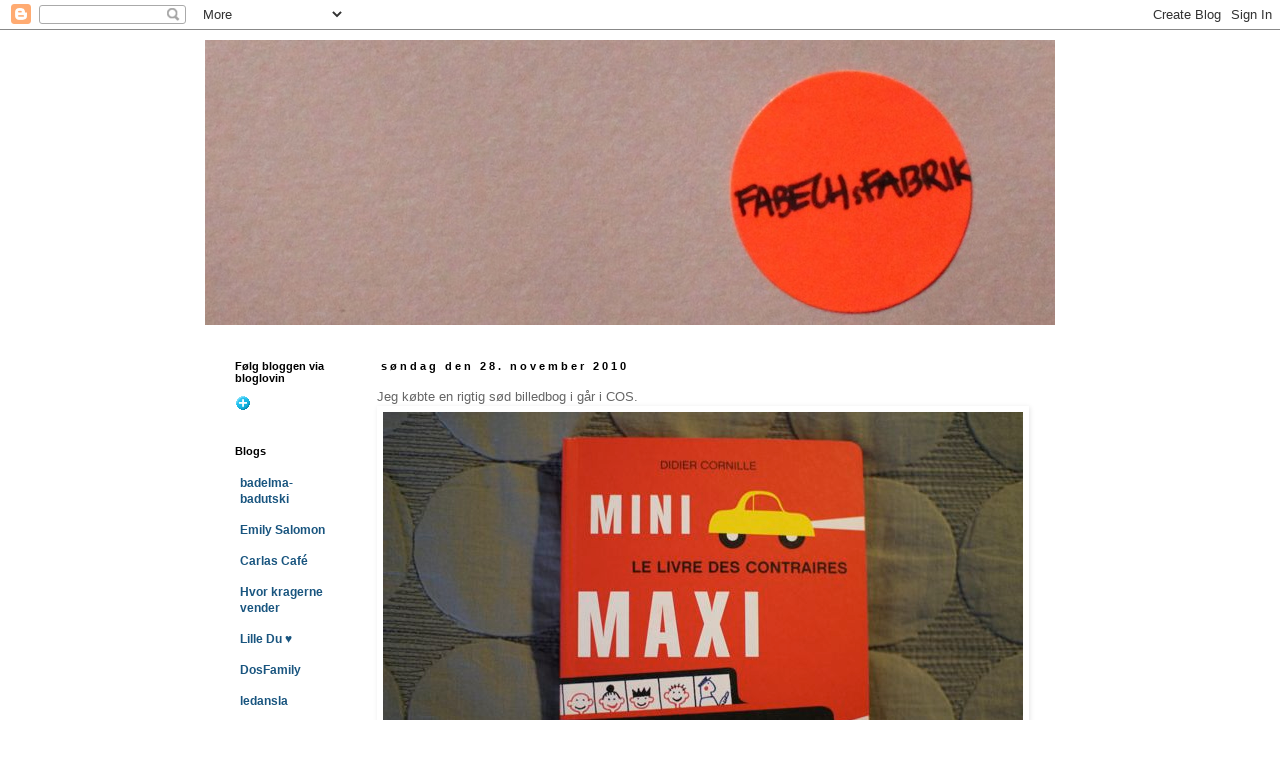

--- FILE ---
content_type: text/html; charset=UTF-8
request_url: https://fabechsfabrik.blogspot.com/2010/11/jeg-kbte-en-rigtig-sd-billedbog-i-gar-i.html?showComment=1444782102653
body_size: 13086
content:
<!DOCTYPE html>
<html class='v2' dir='ltr' lang='da'>
<head>
<link href='https://www.blogger.com/static/v1/widgets/335934321-css_bundle_v2.css' rel='stylesheet' type='text/css'/>
<meta content='width=1100' name='viewport'/>
<meta content='text/html; charset=UTF-8' http-equiv='Content-Type'/>
<meta content='blogger' name='generator'/>
<link href='https://fabechsfabrik.blogspot.com/favicon.ico' rel='icon' type='image/x-icon'/>
<link href='http://fabechsfabrik.blogspot.com/2010/11/jeg-kbte-en-rigtig-sd-billedbog-i-gar-i.html' rel='canonical'/>
<link rel="alternate" type="application/atom+xml" title="FabechsFabrik - Atom" href="https://fabechsfabrik.blogspot.com/feeds/posts/default" />
<link rel="alternate" type="application/rss+xml" title="FabechsFabrik - RSS" href="https://fabechsfabrik.blogspot.com/feeds/posts/default?alt=rss" />
<link rel="service.post" type="application/atom+xml" title="FabechsFabrik - Atom" href="https://www.blogger.com/feeds/5784868632665724638/posts/default" />

<link rel="alternate" type="application/atom+xml" title="FabechsFabrik - Atom" href="https://fabechsfabrik.blogspot.com/feeds/7078132690380496307/comments/default" />
<!--Can't find substitution for tag [blog.ieCssRetrofitLinks]-->
<link href='https://blogger.googleusercontent.com/img/b/R29vZ2xl/AVvXsEg_yFyBnJVVpokqSrD6X6BxtE5QNJRkOy83x5snPausN1PbG_yFh9RxJO_A3CUPUT69-sg-3jk8aN_3bYsE2BN5iQevwDzpwd250M1fb0-FqcOJbRGy5zFTXTBVqWkCuF4HxuvuKLqfbn5U/s800/a.jpg' rel='image_src'/>
<meta content='http://fabechsfabrik.blogspot.com/2010/11/jeg-kbte-en-rigtig-sd-billedbog-i-gar-i.html' property='og:url'/>
<meta content='FabechsFabrik' property='og:title'/>
<meta content='Jeg købte en rigtig sød billedbog i går i COS.' property='og:description'/>
<meta content='https://blogger.googleusercontent.com/img/b/R29vZ2xl/AVvXsEg_yFyBnJVVpokqSrD6X6BxtE5QNJRkOy83x5snPausN1PbG_yFh9RxJO_A3CUPUT69-sg-3jk8aN_3bYsE2BN5iQevwDzpwd250M1fb0-FqcOJbRGy5zFTXTBVqWkCuF4HxuvuKLqfbn5U/w1200-h630-p-k-no-nu/a.jpg' property='og:image'/>
<title>FabechsFabrik</title>
<style id='page-skin-1' type='text/css'><!--
/*
-----------------------------------------------
Blogger Template Style
Name:     Simple
Designer: Blogger
URL:      www.blogger.com
----------------------------------------------- */
/* Content
----------------------------------------------- */
body {
font: normal normal 12px 'Trebuchet MS', Trebuchet, Verdana, sans-serif;
color: #666666;
background: #ffffff none repeat scroll top left;
padding: 0 0 0 0;
}
html body .region-inner {
min-width: 0;
max-width: 100%;
width: auto;
}
h2 {
font-size: 22px;
}
a:link {
text-decoration:none;
color: #19557f;
}
a:visited {
text-decoration:none;
color: #19557f;
}
a:hover {
text-decoration:underline;
color: #19557f;
}
.body-fauxcolumn-outer .fauxcolumn-inner {
background: transparent none repeat scroll top left;
_background-image: none;
}
.body-fauxcolumn-outer .cap-top {
position: absolute;
z-index: 1;
height: 400px;
width: 100%;
}
.body-fauxcolumn-outer .cap-top .cap-left {
width: 100%;
background: transparent none repeat-x scroll top left;
_background-image: none;
}
.content-outer {
-moz-box-shadow: 0 0 0 rgba(0, 0, 0, .15);
-webkit-box-shadow: 0 0 0 rgba(0, 0, 0, .15);
-goog-ms-box-shadow: 0 0 0 #333333;
box-shadow: 0 0 0 rgba(0, 0, 0, .15);
margin-bottom: 1px;
}
.content-inner {
padding: 10px 40px;
}
.content-inner {
background-color: #ffffff;
}
/* Header
----------------------------------------------- */
.header-outer {
background: transparent none repeat-x scroll 0 -400px;
_background-image: none;
}
.Header h1 {
font: normal normal 40px 'Trebuchet MS',Trebuchet,Verdana,sans-serif;
color: #000000;
text-shadow: 0 0 0 rgba(0, 0, 0, .2);
}
.Header h1 a {
color: #000000;
}
.Header .description {
font-size: 18px;
color: #000000;
}
.header-inner .Header .titlewrapper {
padding: 22px 0;
}
.header-inner .Header .descriptionwrapper {
padding: 0 0;
}
/* Tabs
----------------------------------------------- */
.tabs-inner .section:first-child {
border-top: 0 solid #ffffff;
}
.tabs-inner .section:first-child ul {
margin-top: -1px;
border-top: 1px solid #ffffff;
border-left: 1px solid #ffffff;
border-right: 1px solid #ffffff;
}
.tabs-inner .widget ul {
background: transparent none repeat-x scroll 0 -800px;
_background-image: none;
border-bottom: 1px solid #ffffff;
margin-top: 0;
margin-left: -30px;
margin-right: -30px;
}
.tabs-inner .widget li a {
display: inline-block;
padding: .6em 1em;
font: normal normal 12px 'Trebuchet MS', Trebuchet, Verdana, sans-serif;
color: #000000;
border-left: 1px solid #ffffff;
border-right: 1px solid #ffffff;
}
.tabs-inner .widget li:first-child a {
border-left: none;
}
.tabs-inner .widget li.selected a, .tabs-inner .widget li a:hover {
color: #000000;
background-color: #eeeeee;
text-decoration: none;
}
/* Columns
----------------------------------------------- */
.main-outer {
border-top: 0 solid transparent;
}
.fauxcolumn-left-outer .fauxcolumn-inner {
border-right: 1px solid transparent;
}
.fauxcolumn-right-outer .fauxcolumn-inner {
border-left: 1px solid transparent;
}
/* Headings
----------------------------------------------- */
div.widget > h2,
div.widget h2.title {
margin: 0 0 1em 0;
font: normal bold 11px 'Trebuchet MS',Trebuchet,Verdana,sans-serif;
color: #000000;
}
/* Widgets
----------------------------------------------- */
.widget .zippy {
color: #999999;
text-shadow: 2px 2px 1px rgba(0, 0, 0, .1);
}
.widget .popular-posts ul {
list-style: none;
}
/* Posts
----------------------------------------------- */
h2.date-header {
font: normal bold 11px Arial, Tahoma, Helvetica, FreeSans, sans-serif;
}
.date-header span {
background-color: #ffffff;
color: #000000;
padding: 0.4em;
letter-spacing: 3px;
margin: inherit;
}
.main-inner {
padding-top: 35px;
padding-bottom: 65px;
}
.main-inner .column-center-inner {
padding: 0 0;
}
.main-inner .column-center-inner .section {
margin: 0 1em;
}
.post {
margin: 0 0 45px 0;
}
h3.post-title, .comments h4 {
font: normal normal 22px 'Trebuchet MS',Trebuchet,Verdana,sans-serif;
margin: .75em 0 0;
}
.post-body {
font-size: 110%;
line-height: 1.4;
position: relative;
}
.post-body img, .post-body .tr-caption-container, .Profile img, .Image img,
.BlogList .item-thumbnail img {
padding: 2px;
background: #ffffff;
border: 1px solid #ffffff;
-moz-box-shadow: 1px 1px 5px rgba(0, 0, 0, .1);
-webkit-box-shadow: 1px 1px 5px rgba(0, 0, 0, .1);
box-shadow: 1px 1px 5px rgba(0, 0, 0, .1);
}
.post-body img, .post-body .tr-caption-container {
padding: 5px;
}
.post-body .tr-caption-container {
color: #666666;
}
.post-body .tr-caption-container img {
padding: 0;
background: transparent;
border: none;
-moz-box-shadow: 0 0 0 rgba(0, 0, 0, .1);
-webkit-box-shadow: 0 0 0 rgba(0, 0, 0, .1);
box-shadow: 0 0 0 rgba(0, 0, 0, .1);
}
.post-header {
margin: 0 0 1.5em;
line-height: 1.6;
font-size: 90%;
}
.post-footer {
margin: 20px -2px 0;
padding: 5px 10px;
color: #666666;
background-color: #ffffff;
border-bottom: 1px solid #ffffff;
line-height: 1.6;
font-size: 90%;
}
#comments .comment-author {
padding-top: 1.5em;
border-top: 1px solid transparent;
background-position: 0 1.5em;
}
#comments .comment-author:first-child {
padding-top: 0;
border-top: none;
}
.avatar-image-container {
margin: .2em 0 0;
}
#comments .avatar-image-container img {
border: 1px solid #ffffff;
}
/* Comments
----------------------------------------------- */
.comments .comments-content .icon.blog-author {
background-repeat: no-repeat;
background-image: url([data-uri]);
}
.comments .comments-content .loadmore a {
border-top: 1px solid #999999;
border-bottom: 1px solid #999999;
}
.comments .comment-thread.inline-thread {
background-color: #ffffff;
}
.comments .continue {
border-top: 2px solid #999999;
}
/* Accents
---------------------------------------------- */
.section-columns td.columns-cell {
border-left: 1px solid transparent;
}
.blog-pager {
background: transparent url(//www.blogblog.com/1kt/simple/paging_dot.png) repeat-x scroll top center;
}
.blog-pager-older-link, .home-link,
.blog-pager-newer-link {
background-color: #ffffff;
padding: 5px;
}
.footer-outer {
border-top: 1px dashed #bbbbbb;
}
/* Mobile
----------------------------------------------- */
body.mobile  {
background-size: auto;
}
.mobile .body-fauxcolumn-outer {
background: transparent none repeat scroll top left;
}
.mobile .body-fauxcolumn-outer .cap-top {
background-size: 100% auto;
}
.mobile .content-outer {
-webkit-box-shadow: 0 0 3px rgba(0, 0, 0, .15);
box-shadow: 0 0 3px rgba(0, 0, 0, .15);
}
.mobile .tabs-inner .widget ul {
margin-left: 0;
margin-right: 0;
}
.mobile .post {
margin: 0;
}
.mobile .main-inner .column-center-inner .section {
margin: 0;
}
.mobile .date-header span {
padding: 0.1em 10px;
margin: 0 -10px;
}
.mobile h3.post-title {
margin: 0;
}
.mobile .blog-pager {
background: transparent none no-repeat scroll top center;
}
.mobile .footer-outer {
border-top: none;
}
.mobile .main-inner, .mobile .footer-inner {
background-color: #ffffff;
}
.mobile-index-contents {
color: #666666;
}
.mobile-link-button {
background-color: #19557f;
}
.mobile-link-button a:link, .mobile-link-button a:visited {
color: #ffffff;
}
.mobile .tabs-inner .section:first-child {
border-top: none;
}
.mobile .tabs-inner .PageList .widget-content {
background-color: #eeeeee;
color: #000000;
border-top: 1px solid #ffffff;
border-bottom: 1px solid #ffffff;
}
.mobile .tabs-inner .PageList .widget-content .pagelist-arrow {
border-left: 1px solid #ffffff;
}

--></style>
<style id='template-skin-1' type='text/css'><!--
body {
min-width: 950px;
}
.content-outer, .content-fauxcolumn-outer, .region-inner {
min-width: 950px;
max-width: 950px;
_width: 950px;
}
.main-inner .columns {
padding-left: 160px;
padding-right: 0px;
}
.main-inner .fauxcolumn-center-outer {
left: 160px;
right: 0px;
/* IE6 does not respect left and right together */
_width: expression(this.parentNode.offsetWidth -
parseInt("160px") -
parseInt("0px") + 'px');
}
.main-inner .fauxcolumn-left-outer {
width: 160px;
}
.main-inner .fauxcolumn-right-outer {
width: 0px;
}
.main-inner .column-left-outer {
width: 160px;
right: 100%;
margin-left: -160px;
}
.main-inner .column-right-outer {
width: 0px;
margin-right: -0px;
}
#layout {
min-width: 0;
}
#layout .content-outer {
min-width: 0;
width: 800px;
}
#layout .region-inner {
min-width: 0;
width: auto;
}
body#layout div.add_widget {
padding: 8px;
}
body#layout div.add_widget a {
margin-left: 32px;
}
--></style>
<link href='https://www.blogger.com/dyn-css/authorization.css?targetBlogID=5784868632665724638&amp;zx=6e26b411-bd4b-45f9-8b5a-d5f8fff34884' media='none' onload='if(media!=&#39;all&#39;)media=&#39;all&#39;' rel='stylesheet'/><noscript><link href='https://www.blogger.com/dyn-css/authorization.css?targetBlogID=5784868632665724638&amp;zx=6e26b411-bd4b-45f9-8b5a-d5f8fff34884' rel='stylesheet'/></noscript>
<meta name='google-adsense-platform-account' content='ca-host-pub-1556223355139109'/>
<meta name='google-adsense-platform-domain' content='blogspot.com'/>

</head>
<body class='loading variant-simplysimple'>
<div class='navbar section' id='navbar' name='Navigationslinje'><div class='widget Navbar' data-version='1' id='Navbar1'><script type="text/javascript">
    function setAttributeOnload(object, attribute, val) {
      if(window.addEventListener) {
        window.addEventListener('load',
          function(){ object[attribute] = val; }, false);
      } else {
        window.attachEvent('onload', function(){ object[attribute] = val; });
      }
    }
  </script>
<div id="navbar-iframe-container"></div>
<script type="text/javascript" src="https://apis.google.com/js/platform.js"></script>
<script type="text/javascript">
      gapi.load("gapi.iframes:gapi.iframes.style.bubble", function() {
        if (gapi.iframes && gapi.iframes.getContext) {
          gapi.iframes.getContext().openChild({
              url: 'https://www.blogger.com/navbar/5784868632665724638?po\x3d7078132690380496307\x26origin\x3dhttps://fabechsfabrik.blogspot.com',
              where: document.getElementById("navbar-iframe-container"),
              id: "navbar-iframe"
          });
        }
      });
    </script><script type="text/javascript">
(function() {
var script = document.createElement('script');
script.type = 'text/javascript';
script.src = '//pagead2.googlesyndication.com/pagead/js/google_top_exp.js';
var head = document.getElementsByTagName('head')[0];
if (head) {
head.appendChild(script);
}})();
</script>
</div></div>
<div class='body-fauxcolumns'>
<div class='fauxcolumn-outer body-fauxcolumn-outer'>
<div class='cap-top'>
<div class='cap-left'></div>
<div class='cap-right'></div>
</div>
<div class='fauxborder-left'>
<div class='fauxborder-right'></div>
<div class='fauxcolumn-inner'>
</div>
</div>
<div class='cap-bottom'>
<div class='cap-left'></div>
<div class='cap-right'></div>
</div>
</div>
</div>
<div class='content'>
<div class='content-fauxcolumns'>
<div class='fauxcolumn-outer content-fauxcolumn-outer'>
<div class='cap-top'>
<div class='cap-left'></div>
<div class='cap-right'></div>
</div>
<div class='fauxborder-left'>
<div class='fauxborder-right'></div>
<div class='fauxcolumn-inner'>
</div>
</div>
<div class='cap-bottom'>
<div class='cap-left'></div>
<div class='cap-right'></div>
</div>
</div>
</div>
<div class='content-outer'>
<div class='content-cap-top cap-top'>
<div class='cap-left'></div>
<div class='cap-right'></div>
</div>
<div class='fauxborder-left content-fauxborder-left'>
<div class='fauxborder-right content-fauxborder-right'></div>
<div class='content-inner'>
<header>
<div class='header-outer'>
<div class='header-cap-top cap-top'>
<div class='cap-left'></div>
<div class='cap-right'></div>
</div>
<div class='fauxborder-left header-fauxborder-left'>
<div class='fauxborder-right header-fauxborder-right'></div>
<div class='region-inner header-inner'>
<div class='header section' id='header' name='Overskrift'><div class='widget Header' data-version='1' id='Header1'>
<div id='header-inner'>
<a href='https://fabechsfabrik.blogspot.com/' style='display: block'>
<img alt='FabechsFabrik' height='285px; ' id='Header1_headerimg' src='https://blogger.googleusercontent.com/img/b/R29vZ2xl/AVvXsEjsxcPOJUYZ-hWDLQX93jpmxm7eDSzb2T72rwLxNd7M4Rm0yqkgbCDtlsTQMjxZDtOBEFN6tcFOoV7tQmz9vW_94sZPToc9c4K_B0EKKH0Uwl7abXGLlRTvptf2phQMbBNOrprm4i5o_78/s1600/head2.jpg' style='display: block' width='850px; '/>
</a>
</div>
</div></div>
</div>
</div>
<div class='header-cap-bottom cap-bottom'>
<div class='cap-left'></div>
<div class='cap-right'></div>
</div>
</div>
</header>
<div class='tabs-outer'>
<div class='tabs-cap-top cap-top'>
<div class='cap-left'></div>
<div class='cap-right'></div>
</div>
<div class='fauxborder-left tabs-fauxborder-left'>
<div class='fauxborder-right tabs-fauxborder-right'></div>
<div class='region-inner tabs-inner'>
<div class='tabs no-items section' id='crosscol' name='Felt over alle kolonner'></div>
<div class='tabs no-items section' id='crosscol-overflow' name='Cross-Column 2'></div>
</div>
</div>
<div class='tabs-cap-bottom cap-bottom'>
<div class='cap-left'></div>
<div class='cap-right'></div>
</div>
</div>
<div class='main-outer'>
<div class='main-cap-top cap-top'>
<div class='cap-left'></div>
<div class='cap-right'></div>
</div>
<div class='fauxborder-left main-fauxborder-left'>
<div class='fauxborder-right main-fauxborder-right'></div>
<div class='region-inner main-inner'>
<div class='columns fauxcolumns'>
<div class='fauxcolumn-outer fauxcolumn-center-outer'>
<div class='cap-top'>
<div class='cap-left'></div>
<div class='cap-right'></div>
</div>
<div class='fauxborder-left'>
<div class='fauxborder-right'></div>
<div class='fauxcolumn-inner'>
</div>
</div>
<div class='cap-bottom'>
<div class='cap-left'></div>
<div class='cap-right'></div>
</div>
</div>
<div class='fauxcolumn-outer fauxcolumn-left-outer'>
<div class='cap-top'>
<div class='cap-left'></div>
<div class='cap-right'></div>
</div>
<div class='fauxborder-left'>
<div class='fauxborder-right'></div>
<div class='fauxcolumn-inner'>
</div>
</div>
<div class='cap-bottom'>
<div class='cap-left'></div>
<div class='cap-right'></div>
</div>
</div>
<div class='fauxcolumn-outer fauxcolumn-right-outer'>
<div class='cap-top'>
<div class='cap-left'></div>
<div class='cap-right'></div>
</div>
<div class='fauxborder-left'>
<div class='fauxborder-right'></div>
<div class='fauxcolumn-inner'>
</div>
</div>
<div class='cap-bottom'>
<div class='cap-left'></div>
<div class='cap-right'></div>
</div>
</div>
<!-- corrects IE6 width calculation -->
<div class='columns-inner'>
<div class='column-center-outer'>
<div class='column-center-inner'>
<div class='main section' id='main' name='Hovedsektion'><div class='widget Blog' data-version='1' id='Blog1'>
<div class='blog-posts hfeed'>

          <div class="date-outer">
        
<h2 class='date-header'><span>søndag den 28. november 2010</span></h2>

          <div class="date-posts">
        
<div class='post-outer'>
<div class='post hentry uncustomized-post-template' itemprop='blogPost' itemscope='itemscope' itemtype='http://schema.org/BlogPosting'>
<meta content='https://blogger.googleusercontent.com/img/b/R29vZ2xl/AVvXsEg_yFyBnJVVpokqSrD6X6BxtE5QNJRkOy83x5snPausN1PbG_yFh9RxJO_A3CUPUT69-sg-3jk8aN_3bYsE2BN5iQevwDzpwd250M1fb0-FqcOJbRGy5zFTXTBVqWkCuF4HxuvuKLqfbn5U/s800/a.jpg' itemprop='image_url'/>
<meta content='5784868632665724638' itemprop='blogId'/>
<meta content='7078132690380496307' itemprop='postId'/>
<a name='7078132690380496307'></a>
<div class='post-header'>
<div class='post-header-line-1'></div>
</div>
<div class='post-body entry-content' id='post-body-7078132690380496307' itemprop='description articleBody'>
<div>Jeg købte en rigtig sød billedbog i går i COS.</div><a href="https://blogger.googleusercontent.com/img/b/R29vZ2xl/AVvXsEg_yFyBnJVVpokqSrD6X6BxtE5QNJRkOy83x5snPausN1PbG_yFh9RxJO_A3CUPUT69-sg-3jk8aN_3bYsE2BN5iQevwDzpwd250M1fb0-FqcOJbRGy5zFTXTBVqWkCuF4HxuvuKLqfbn5U/s1600/a.jpg" onblur="try {parent.deselectBloggerImageGracefully();} catch(e) {}"><img alt="" border="0" id="BLOGGER_PHOTO_ID_5544637901884145682" src="https://blogger.googleusercontent.com/img/b/R29vZ2xl/AVvXsEg_yFyBnJVVpokqSrD6X6BxtE5QNJRkOy83x5snPausN1PbG_yFh9RxJO_A3CUPUT69-sg-3jk8aN_3bYsE2BN5iQevwDzpwd250M1fb0-FqcOJbRGy5zFTXTBVqWkCuF4HxuvuKLqfbn5U/s800/a.jpg" style="cursor:pointer; cursor:hand;width: 640px; height: 427px;" /></a><br /><a href="https://blogger.googleusercontent.com/img/b/R29vZ2xl/AVvXsEgwv2C-_UaQECvaQgDv9QMBUrgGZXGrLGPu1HsztaaLkK68KvkouJESMeqS4f3-F02vfoaG_wF9L5IPfRaIrpYiPpiC_7jYW6XbO9i2uaMjEjww_xdMV_YhmvW8U_0ca_kEeRHwPg9ole0h/s1600/c.jpg" onblur="try {parent.deselectBloggerImageGracefully();} catch(e) {}"><img alt="" border="0" id="BLOGGER_PHOTO_ID_5544637874672367458" src="https://blogger.googleusercontent.com/img/b/R29vZ2xl/AVvXsEgwv2C-_UaQECvaQgDv9QMBUrgGZXGrLGPu1HsztaaLkK68KvkouJESMeqS4f3-F02vfoaG_wF9L5IPfRaIrpYiPpiC_7jYW6XbO9i2uaMjEjww_xdMV_YhmvW8U_0ca_kEeRHwPg9ole0h/s800/c.jpg" style="cursor:pointer; cursor:hand;width: 640px; height: 427px;" /></a><br /><a href="https://blogger.googleusercontent.com/img/b/R29vZ2xl/AVvXsEjGKiEYoVyabttP7Di8DlYOPUDO26rgiDi9gPG6roA6hDYZ80d7p9cXMRDUzhfECUtp894euBouX6dwNuRszr-0Yaww8vb-MUgjqSDpO04A1Nr6SJ5EH-AIExU1-h577PDNlcTApoqIoaw0/s1600/b.jpg" onblur="try {parent.deselectBloggerImageGracefully();} catch(e) {}"><img alt="" border="0" id="BLOGGER_PHOTO_ID_5544637870471662370" src="https://blogger.googleusercontent.com/img/b/R29vZ2xl/AVvXsEjGKiEYoVyabttP7Di8DlYOPUDO26rgiDi9gPG6roA6hDYZ80d7p9cXMRDUzhfECUtp894euBouX6dwNuRszr-0Yaww8vb-MUgjqSDpO04A1Nr6SJ5EH-AIExU1-h577PDNlcTApoqIoaw0/s800/b.jpg" style="cursor:pointer; cursor:hand;width: 640px; height: 427px;" /></a>
<div style='clear: both;'></div>
</div>
<div class='post-footer'>
<div class='post-footer-line post-footer-line-1'>
<span class='post-author vcard'>
</span>
<span class='post-timestamp'>
kl.
<meta content='http://fabechsfabrik.blogspot.com/2010/11/jeg-kbte-en-rigtig-sd-billedbog-i-gar-i.html' itemprop='url'/>
<a class='timestamp-link' href='https://fabechsfabrik.blogspot.com/2010/11/jeg-kbte-en-rigtig-sd-billedbog-i-gar-i.html' rel='bookmark' title='permanent link'><abbr class='published' itemprop='datePublished' title='2010-11-28T17:26:00+01:00'>17.26</abbr></a>
</span>
<span class='post-comment-link'>
</span>
<span class='post-icons'>
<span class='item-control blog-admin pid-687595179'>
<a href='https://www.blogger.com/post-edit.g?blogID=5784868632665724638&postID=7078132690380496307&from=pencil' title='Rediger opslag'>
<img alt='' class='icon-action' height='18' src='https://resources.blogblog.com/img/icon18_edit_allbkg.gif' width='18'/>
</a>
</span>
</span>
<div class='post-share-buttons goog-inline-block'>
</div>
</div>
<div class='post-footer-line post-footer-line-2'>
<span class='post-labels'>
</span>
</div>
<div class='post-footer-line post-footer-line-3'>
<span class='post-location'>
</span>
</div>
</div>
</div>
<div class='comments' id='comments'>
<a name='comments'></a>
<h4>8 kommentarer:</h4>
<div id='Blog1_comments-block-wrapper'>
<dl class='avatar-comment-indent' id='comments-block'>
<dt class='comment-author ' id='c2622941727099331640'>
<a name='c2622941727099331640'></a>
<div class="avatar-image-container avatar-stock"><span dir="ltr"><a href="https://www.blogger.com/profile/11332735364567662566" target="" rel="nofollow" onclick="" class="avatar-hovercard" id="av-2622941727099331640-11332735364567662566"><img src="//www.blogger.com/img/blogger_logo_round_35.png" width="35" height="35" alt="" title="linda;">

</a></span></div>
<a href='https://www.blogger.com/profile/11332735364567662566' rel='nofollow'>linda;</a>
sagde ...
</dt>
<dd class='comment-body' id='Blog1_cmt-2622941727099331640'>
<p>
Åh; særligt fin. Jeg kender en lille pige, der nok også ønsker sig sådan en om et par år. Tak for god inspiration.
</p>
</dd>
<dd class='comment-footer'>
<span class='comment-timestamp'>
<a href='https://fabechsfabrik.blogspot.com/2010/11/jeg-kbte-en-rigtig-sd-billedbog-i-gar-i.html?showComment=1290964438461#c2622941727099331640' title='comment permalink'>
28. november 2010 kl. 18.13
</a>
<span class='item-control blog-admin pid-1302004480'>
<a class='comment-delete' href='https://www.blogger.com/comment/delete/5784868632665724638/2622941727099331640' title='Slet kommentar'>
<img src='https://resources.blogblog.com/img/icon_delete13.gif'/>
</a>
</span>
</span>
</dd>
<dt class='comment-author ' id='c7123662754974177080'>
<a name='c7123662754974177080'></a>
<div class="avatar-image-container avatar-stock"><span dir="ltr"><a href="https://www.blogger.com/profile/14226449287978294967" target="" rel="nofollow" onclick="" class="avatar-hovercard" id="av-7123662754974177080-14226449287978294967"><img src="//www.blogger.com/img/blogger_logo_round_35.png" width="35" height="35" alt="" title="Linn">

</a></span></div>
<a href='https://www.blogger.com/profile/14226449287978294967' rel='nofollow'>Linn</a>
sagde ...
</dt>
<dd class='comment-body' id='Blog1_cmt-7123662754974177080'>
<p>
Fedt. Vidste ikke de solgte bøger i Cos! Den ser fin og hyggelig ud
</p>
</dd>
<dd class='comment-footer'>
<span class='comment-timestamp'>
<a href='https://fabechsfabrik.blogspot.com/2010/11/jeg-kbte-en-rigtig-sd-billedbog-i-gar-i.html?showComment=1290969587724#c7123662754974177080' title='comment permalink'>
28. november 2010 kl. 19.39
</a>
<span class='item-control blog-admin pid-1764209342'>
<a class='comment-delete' href='https://www.blogger.com/comment/delete/5784868632665724638/7123662754974177080' title='Slet kommentar'>
<img src='https://resources.blogblog.com/img/icon_delete13.gif'/>
</a>
</span>
</span>
</dd>
<dt class='comment-author ' id='c5698649081989608261'>
<a name='c5698649081989608261'></a>
<div class="avatar-image-container vcard"><span dir="ltr"><a href="https://www.blogger.com/profile/05177386486761539674" target="" rel="nofollow" onclick="" class="avatar-hovercard" id="av-5698649081989608261-05177386486761539674"><img src="https://resources.blogblog.com/img/blank.gif" width="35" height="35" class="delayLoad" style="display: none;" longdesc="//blogger.googleusercontent.com/img/b/R29vZ2xl/AVvXsEgQbTEw7SNG9HiVTFwiSaU0ovAsK_YLPQC-cOc3FwEVFe0W0Of8zXdDpdXqtbUOb9fgNeFStu6HSh7htd7OwOxfk7KLVvVcZd78O4hd2D3pPiRPMR78kqFs8D1R2WKfKw/s45-c/IMG_3330.JPG" alt="" title="Julia Hausfrau">

<noscript><img src="//blogger.googleusercontent.com/img/b/R29vZ2xl/AVvXsEgQbTEw7SNG9HiVTFwiSaU0ovAsK_YLPQC-cOc3FwEVFe0W0Of8zXdDpdXqtbUOb9fgNeFStu6HSh7htd7OwOxfk7KLVvVcZd78O4hd2D3pPiRPMR78kqFs8D1R2WKfKw/s45-c/IMG_3330.JPG" width="35" height="35" class="photo" alt=""></noscript></a></span></div>
<a href='https://www.blogger.com/profile/05177386486761539674' rel='nofollow'>Julia Hausfrau</a>
sagde ...
</dt>
<dd class='comment-body' id='Blog1_cmt-5698649081989608261'>
<p>
Jeg skal da lige i Cos, kan jeg se på det hele...
</p>
</dd>
<dd class='comment-footer'>
<span class='comment-timestamp'>
<a href='https://fabechsfabrik.blogspot.com/2010/11/jeg-kbte-en-rigtig-sd-billedbog-i-gar-i.html?showComment=1290969802565#c5698649081989608261' title='comment permalink'>
28. november 2010 kl. 19.43
</a>
<span class='item-control blog-admin pid-604033676'>
<a class='comment-delete' href='https://www.blogger.com/comment/delete/5784868632665724638/5698649081989608261' title='Slet kommentar'>
<img src='https://resources.blogblog.com/img/icon_delete13.gif'/>
</a>
</span>
</span>
</dd>
<dt class='comment-author ' id='c3138911223740774060'>
<a name='c3138911223740774060'></a>
<div class="avatar-image-container vcard"><span dir="ltr"><a href="https://www.blogger.com/profile/08843702516834135161" target="" rel="nofollow" onclick="" class="avatar-hovercard" id="av-3138911223740774060-08843702516834135161"><img src="https://resources.blogblog.com/img/blank.gif" width="35" height="35" class="delayLoad" style="display: none;" longdesc="//blogger.googleusercontent.com/img/b/R29vZ2xl/AVvXsEj4Bn8q6ZY3tBM_2gbKyLQqqUUnoppE4M5UGTwo-4qp3oanlACI2OyMemJ8x3k7tnOeyRcGUf6HEzbqLcp3hF181toz-eV81Ouk_y0I99RiBDJOiIDCyPTb9S9RZ8WMZg/s45-c/Maja2.jpg" alt="" title="Maja_B_">

<noscript><img src="//blogger.googleusercontent.com/img/b/R29vZ2xl/AVvXsEj4Bn8q6ZY3tBM_2gbKyLQqqUUnoppE4M5UGTwo-4qp3oanlACI2OyMemJ8x3k7tnOeyRcGUf6HEzbqLcp3hF181toz-eV81Ouk_y0I99RiBDJOiIDCyPTb9S9RZ8WMZg/s45-c/Maja2.jpg" width="35" height="35" class="photo" alt=""></noscript></a></span></div>
<a href='https://www.blogger.com/profile/08843702516834135161' rel='nofollow'>Maja_B_</a>
sagde ...
</dt>
<dd class='comment-body' id='Blog1_cmt-3138911223740774060'>
<p>
Rigtig fin bog!<br />Jeg har lige været i COS i london, kunne have købt hele butikken, men købte også en bog om Vinter...;) Er helt forelsket i den butik...lige min stil...
</p>
</dd>
<dd class='comment-footer'>
<span class='comment-timestamp'>
<a href='https://fabechsfabrik.blogspot.com/2010/11/jeg-kbte-en-rigtig-sd-billedbog-i-gar-i.html?showComment=1290976080915#c3138911223740774060' title='comment permalink'>
28. november 2010 kl. 21.28
</a>
<span class='item-control blog-admin pid-520504131'>
<a class='comment-delete' href='https://www.blogger.com/comment/delete/5784868632665724638/3138911223740774060' title='Slet kommentar'>
<img src='https://resources.blogblog.com/img/icon_delete13.gif'/>
</a>
</span>
</span>
</dd>
<dt class='comment-author ' id='c8993084610198262640'>
<a name='c8993084610198262640'></a>
<div class="avatar-image-container vcard"><span dir="ltr"><a href="https://www.blogger.com/profile/00212621376053171921" target="" rel="nofollow" onclick="" class="avatar-hovercard" id="av-8993084610198262640-00212621376053171921"><img src="https://resources.blogblog.com/img/blank.gif" width="35" height="35" class="delayLoad" style="display: none;" longdesc="//blogger.googleusercontent.com/img/b/R29vZ2xl/AVvXsEgrTNzs5ErrPoMap_5W3oO9_yi_AaBoR0eShgvT12HY3k7InSLWieKmfqfP3jKHyoFKz0vUKtpWtZ-eF6f2Y8wTzWFIGXvuAmlR839MMGpB--fcnViSPMYEiQ3Dw5SoXw/s45-c/mig.jpg" alt="" title="Camille">

<noscript><img src="//blogger.googleusercontent.com/img/b/R29vZ2xl/AVvXsEgrTNzs5ErrPoMap_5W3oO9_yi_AaBoR0eShgvT12HY3k7InSLWieKmfqfP3jKHyoFKz0vUKtpWtZ-eF6f2Y8wTzWFIGXvuAmlR839MMGpB--fcnViSPMYEiQ3Dw5SoXw/s45-c/mig.jpg" width="35" height="35" class="photo" alt=""></noscript></a></span></div>
<a href='https://www.blogger.com/profile/00212621376053171921' rel='nofollow'>Camille</a>
sagde ...
</dt>
<dd class='comment-body' id='Blog1_cmt-8993084610198262640'>
<p>
novra hvor fin!<br /><br />Troede også kun det var tøj... måske jeg skulle tage hen forbi og kigge indenfor en dag, når der er så fine sager!
</p>
</dd>
<dd class='comment-footer'>
<span class='comment-timestamp'>
<a href='https://fabechsfabrik.blogspot.com/2010/11/jeg-kbte-en-rigtig-sd-billedbog-i-gar-i.html?showComment=1291050061115#c8993084610198262640' title='comment permalink'>
29. november 2010 kl. 18.01
</a>
<span class='item-control blog-admin pid-2076984215'>
<a class='comment-delete' href='https://www.blogger.com/comment/delete/5784868632665724638/8993084610198262640' title='Slet kommentar'>
<img src='https://resources.blogblog.com/img/icon_delete13.gif'/>
</a>
</span>
</span>
</dd>
<dt class='comment-author blog-author' id='c9222728313987885128'>
<a name='c9222728313987885128'></a>
<div class="avatar-image-container vcard"><span dir="ltr"><a href="https://www.blogger.com/profile/07207603226284404671" target="" rel="nofollow" onclick="" class="avatar-hovercard" id="av-9222728313987885128-07207603226284404671"><img src="https://resources.blogblog.com/img/blank.gif" width="35" height="35" class="delayLoad" style="display: none;" longdesc="//blogger.googleusercontent.com/img/b/R29vZ2xl/AVvXsEjj8JtB9AePCY7pT5c2jfDp0JQQlAlCuc_v3yajmtvQpAPeUk1Ny5OTRjhm7vCq_eX_-fD3p9MJXrh7V2SxeE2udKKmGhJ3wKLhxMaGcoXMC_JpJ_UpE2HNwEhJJP8bYOU/s45-c/12.jpg" alt="" title="Karen">

<noscript><img src="//blogger.googleusercontent.com/img/b/R29vZ2xl/AVvXsEjj8JtB9AePCY7pT5c2jfDp0JQQlAlCuc_v3yajmtvQpAPeUk1Ny5OTRjhm7vCq_eX_-fD3p9MJXrh7V2SxeE2udKKmGhJ3wKLhxMaGcoXMC_JpJ_UpE2HNwEhJJP8bYOU/s45-c/12.jpg" width="35" height="35" class="photo" alt=""></noscript></a></span></div>
<a href='https://www.blogger.com/profile/07207603226284404671' rel='nofollow'>Karen</a>
sagde ...
</dt>
<dd class='comment-body' id='Blog1_cmt-9222728313987885128'>
<p>
COS i Århus sælger ikke kun tøj, men også rigtig fine ting. Tøjet er dog også helt fantastisk. Det rammer nemlig også min stil så fint, Maja:)
</p>
</dd>
<dd class='comment-footer'>
<span class='comment-timestamp'>
<a href='https://fabechsfabrik.blogspot.com/2010/11/jeg-kbte-en-rigtig-sd-billedbog-i-gar-i.html?showComment=1291061093539#c9222728313987885128' title='comment permalink'>
29. november 2010 kl. 21.04
</a>
<span class='item-control blog-admin pid-687595179'>
<a class='comment-delete' href='https://www.blogger.com/comment/delete/5784868632665724638/9222728313987885128' title='Slet kommentar'>
<img src='https://resources.blogblog.com/img/icon_delete13.gif'/>
</a>
</span>
</span>
</dd>
<dt class='comment-author ' id='c5650610557534783018'>
<a name='c5650610557534783018'></a>
<div class="avatar-image-container vcard"><span dir="ltr"><a href="https://www.blogger.com/profile/14665730418844197663" target="" rel="nofollow" onclick="" class="avatar-hovercard" id="av-5650610557534783018-14665730418844197663"><img src="https://resources.blogblog.com/img/blank.gif" width="35" height="35" class="delayLoad" style="display: none;" longdesc="//blogger.googleusercontent.com/img/b/R29vZ2xl/AVvXsEh6F0bSb08QcjRwDkq5EaUHbwBwXkdeeIGkp0jqp_ExRGoOu3AjgzV7sM4b1SlxoEJKFn95767CkYgANp8rzrUDgHiQ60sQzo99hYrJXwmAgpxwSFwxRjjQxO3RKTwBspo/s45-c/stine_blomst.jpg" alt="" title="Stine Hoelgaard Johansen">

<noscript><img src="//blogger.googleusercontent.com/img/b/R29vZ2xl/AVvXsEh6F0bSb08QcjRwDkq5EaUHbwBwXkdeeIGkp0jqp_ExRGoOu3AjgzV7sM4b1SlxoEJKFn95767CkYgANp8rzrUDgHiQ60sQzo99hYrJXwmAgpxwSFwxRjjQxO3RKTwBspo/s45-c/stine_blomst.jpg" width="35" height="35" class="photo" alt=""></noscript></a></span></div>
<a href='https://www.blogger.com/profile/14665730418844197663' rel='nofollow'>Stine Hoelgaard Johansen</a>
sagde ...
</dt>
<dd class='comment-body' id='Blog1_cmt-5650610557534783018'>
<p>
skønne indslag og billeder du har på din blog<br />stine:)
</p>
</dd>
<dd class='comment-footer'>
<span class='comment-timestamp'>
<a href='https://fabechsfabrik.blogspot.com/2010/11/jeg-kbte-en-rigtig-sd-billedbog-i-gar-i.html?showComment=1291233435215#c5650610557534783018' title='comment permalink'>
1. december 2010 kl. 20.57
</a>
<span class='item-control blog-admin pid-2039428562'>
<a class='comment-delete' href='https://www.blogger.com/comment/delete/5784868632665724638/5650610557534783018' title='Slet kommentar'>
<img src='https://resources.blogblog.com/img/icon_delete13.gif'/>
</a>
</span>
</span>
</dd>
<dt class='comment-author ' id='c4446074102361551794'>
<a name='c4446074102361551794'></a>
<div class="avatar-image-container avatar-stock"><span dir="ltr"><img src="//resources.blogblog.com/img/blank.gif" width="35" height="35" alt="" title="KirstenLN">

</span></div>
KirstenLN
sagde ...
</dt>
<dd class='comment-body' id='Blog1_cmt-4446074102361551794'>
<p>
Hvor er den fin :-)<br /><br />Ta for mønstret t. de broderede robotter, det kom i sidste uge. Glæder mig til at sy dem :-)<br /><br />Kh. KirstenLN
</p>
</dd>
<dd class='comment-footer'>
<span class='comment-timestamp'>
<a href='https://fabechsfabrik.blogspot.com/2010/11/jeg-kbte-en-rigtig-sd-billedbog-i-gar-i.html?showComment=1291237105750#c4446074102361551794' title='comment permalink'>
1. december 2010 kl. 21.58
</a>
<span class='item-control blog-admin pid-944136775'>
<a class='comment-delete' href='https://www.blogger.com/comment/delete/5784868632665724638/4446074102361551794' title='Slet kommentar'>
<img src='https://resources.blogblog.com/img/icon_delete13.gif'/>
</a>
</span>
</span>
</dd>
</dl>
</div>
<p class='comment-footer'>
<a href='https://www.blogger.com/comment/fullpage/post/5784868632665724638/7078132690380496307' onclick=''>Send en kommentar</a>
</p>
</div>
</div>

        </div></div>
      
</div>
<div class='blog-pager' id='blog-pager'>
<span id='blog-pager-newer-link'>
<a class='blog-pager-newer-link' href='https://fabechsfabrik.blogspot.com/2010/12/sa-er-det-weekend.html' id='Blog1_blog-pager-newer-link' title='Nyere opslag'>Nyere opslag</a>
</span>
<span id='blog-pager-older-link'>
<a class='blog-pager-older-link' href='https://fabechsfabrik.blogspot.com/2010/11/vi-far-altid-michaels-hjemmelavede.html' id='Blog1_blog-pager-older-link' title='Ældre opslag'>Ældre opslag</a>
</span>
<a class='home-link' href='https://fabechsfabrik.blogspot.com/'>Start</a>
</div>
<div class='clear'></div>
<div class='post-feeds'>
<div class='feed-links'>
Abonner på:
<a class='feed-link' href='https://fabechsfabrik.blogspot.com/feeds/7078132690380496307/comments/default' target='_blank' type='application/atom+xml'>Kommentarer til indlægget (Atom)</a>
</div>
</div>
</div></div>
</div>
</div>
<div class='column-left-outer'>
<div class='column-left-inner'>
<aside>
<div class='sidebar section' id='sidebar-left-1'><div class='widget HTML' data-version='1' id='HTML1'>
<h2 class='title'>Følg bloggen via bloglovin</h2>
<div class='widget-content'>
<a title="Follow Fabechs Fabrik on Bloglovin" href="http://www.bloglovin.com/en/blog/1813543"><img alt="Follow on Bloglovin" src="https://lh3.googleusercontent.com/blogger_img_proxy/AEn0k_vkYtZL2rkU1HM34T0gAVhlTvXyY8_cK1kj0bPSMlXGfY96Gdp8M5xAVqHWtZ1rLFpnG3foOgMEpF2b9Hp2FTO1uzr8G23MJhdTHWB9FXfLPBpcIoiOB4vsM3bYfi-pG5pRWAk=s0-d" border="0"></a>
</div>
<div class='clear'></div>
</div><div class='widget BlogList' data-version='1' id='BlogList1'>
<h2 class='title'>Blogs</h2>
<div class='widget-content'>
<div class='blog-list-container' id='BlogList1_container'>
<ul id='BlogList1_blogs'>
<li style='display: block;'>
<div class='blog-icon'>
</div>
<div class='blog-content'>
<div class='blog-title'>
<a href='https://badelma-badutski.dk/' target='_blank'>
badelma-badutski</a>
</div>
<div class='item-content'>
</div>
</div>
<div style='clear: both;'></div>
</li>
<li style='display: block;'>
<div class='blog-icon'>
</div>
<div class='blog-content'>
<div class='blog-title'>
<a href='https://emilysalomon.dk' target='_blank'>
Emily Salomon</a>
</div>
<div class='item-content'>
</div>
</div>
<div style='clear: both;'></div>
</li>
<li style='display: block;'>
<div class='blog-icon'>
</div>
<div class='blog-content'>
<div class='blog-title'>
<a href='https://www.carlascafe.dk/' target='_blank'>
Carlas Café</a>
</div>
<div class='item-content'>
</div>
</div>
<div style='clear: both;'></div>
</li>
<li style='display: block;'>
<div class='blog-icon'>
</div>
<div class='blog-content'>
<div class='blog-title'>
<a href='http://www.hvorkragernevender.dk' target='_blank'>
Hvor kragerne vender</a>
</div>
<div class='item-content'>
</div>
</div>
<div style='clear: both;'></div>
</li>
<li style='display: block;'>
<div class='blog-icon'>
</div>
<div class='blog-content'>
<div class='blog-title'>
<a href='http://mormorsscandinavia.blogspot.com/' target='_blank'>
Lille Du &#9829;</a>
</div>
<div class='item-content'>
</div>
</div>
<div style='clear: both;'></div>
</li>
<li style='display: block;'>
<div class='blog-icon'>
</div>
<div class='blog-content'>
<div class='blog-title'>
<a href='http://dosfamily.com' target='_blank'>
DosFamily</a>
</div>
<div class='item-content'>
</div>
</div>
<div style='clear: both;'></div>
</li>
<li style='display: block;'>
<div class='blog-icon'>
</div>
<div class='blog-content'>
<div class='blog-title'>
<a href='http://ledansla.blogspot.com/' target='_blank'>
ledansla</a>
</div>
<div class='item-content'>
</div>
</div>
<div style='clear: both;'></div>
</li>
<li style='display: block;'>
<div class='blog-icon'>
</div>
<div class='blog-content'>
<div class='blog-title'>
<a href='http://marapytta.blogspot.com/' target='_blank'>
MARAPYTTA</a>
</div>
<div class='item-content'>
</div>
</div>
<div style='clear: both;'></div>
</li>
<li style='display: block;'>
<div class='blog-icon'>
</div>
<div class='blog-content'>
<div class='blog-title'>
<a href='http://thepukproject.blogspot.com/' target='_blank'>
The Puk Project</a>
</div>
<div class='item-content'>
</div>
</div>
<div style='clear: both;'></div>
</li>
<li style='display: block;'>
<div class='blog-icon'>
</div>
<div class='blog-content'>
<div class='blog-title'>
<a href='http://mackapar.blogspot.com/' target='_blank'>
mackapär</a>
</div>
<div class='item-content'>
</div>
</div>
<div style='clear: both;'></div>
</li>
<li style='display: block;'>
<div class='blog-icon'>
</div>
<div class='blog-content'>
<div class='blog-title'>
<a href='http://pernilleegetoft.blogspot.com/' target='_blank'>
pernilleE's blog</a>
</div>
<div class='item-content'>
</div>
</div>
<div style='clear: both;'></div>
</li>
<li style='display: block;'>
<div class='blog-icon'>
</div>
<div class='blog-content'>
<div class='blog-title'>
<a href='http://signeparkins.blogspot.com/' target='_blank'>
SIGNE PARKINS &amp; DRAWINGS</a>
</div>
<div class='item-content'>
</div>
</div>
<div style='clear: both;'></div>
</li>
<li style='display: block;'>
<div class='blog-icon'>
</div>
<div class='blog-content'>
<div class='blog-title'>
<a href='http://midtimellem.dk' target='_blank'>
midtimellem</a>
</div>
<div class='item-content'>
</div>
</div>
<div style='clear: both;'></div>
</li>
<li style='display: block;'>
<div class='blog-icon'>
</div>
<div class='blog-content'>
<div class='blog-title'>
<a href='http://blaamejsen.blogspot.com/' target='_blank'>
Blåmejsen</a>
</div>
<div class='item-content'>
</div>
</div>
<div style='clear: both;'></div>
</li>
<li style='display: block;'>
<div class='blog-icon'>
</div>
<div class='blog-content'>
<div class='blog-title'>
<a href='http://finedage.blogspot.com/' target='_blank'>
f i n e d a g e</a>
</div>
<div class='item-content'>
</div>
</div>
<div style='clear: both;'></div>
</li>
<li style='display: block;'>
<div class='blog-icon'>
</div>
<div class='blog-content'>
<div class='blog-title'>
<a href='http://makwerk.blogspot.com/' target='_blank'>
makwerk</a>
</div>
<div class='item-content'>
</div>
</div>
<div style='clear: both;'></div>
</li>
<li style='display: block;'>
<div class='blog-icon'>
</div>
<div class='blog-content'>
<div class='blog-title'>
<a href='http://littlelunae.blogspot.com/' target='_blank'>
Little Luna E</a>
</div>
<div class='item-content'>
</div>
</div>
<div style='clear: both;'></div>
</li>
<li style='display: block;'>
<div class='blog-icon'>
</div>
<div class='blog-content'>
<div class='blog-title'>
<a href='http://fruschou.blogspot.com/' target='_blank'>
Fru Schou</a>
</div>
<div class='item-content'>
</div>
</div>
<div style='clear: both;'></div>
</li>
<li style='display: block;'>
<div class='blog-icon'>
</div>
<div class='blog-content'>
<div class='blog-title'>
<a href='http://knaehojkarse.blogspot.com/' target='_blank'>
knæhøjkarse</a>
</div>
<div class='item-content'>
</div>
</div>
<div style='clear: both;'></div>
</li>
<li style='display: block;'>
<div class='blog-icon'>
</div>
<div class='blog-content'>
<div class='blog-title'>
<a href='http://hilsenlise.blogspot.com/' target='_blank'>
lise</a>
</div>
<div class='item-content'>
</div>
</div>
<div style='clear: both;'></div>
</li>
<li style='display: block;'>
<div class='blog-icon'>
</div>
<div class='blog-content'>
<div class='blog-title'>
<a href='http://jegerjonathan.blogspot.com/' target='_blank'>
jeg er jonathan</a>
</div>
<div class='item-content'>
</div>
</div>
<div style='clear: both;'></div>
</li>
<li style='display: block;'>
<div class='blog-icon'>
</div>
<div class='blog-content'>
<div class='blog-title'>
<a href='http://simpeldagbog.blogspot.com/' target='_blank'>
simpel dagbog</a>
</div>
<div class='item-content'>
</div>
</div>
<div style='clear: both;'></div>
</li>
<li style='display: block;'>
<div class='blog-icon'>
</div>
<div class='blog-content'>
<div class='blog-title'>
<a href='http://tam-tam-maja.blogspot.com/' target='_blank'>
_________TAM_TAM_</a>
</div>
<div class='item-content'>
</div>
</div>
<div style='clear: both;'></div>
</li>
<li style='display: block;'>
<div class='blog-icon'>
</div>
<div class='blog-content'>
<div class='blog-title'>
<a href='http://opomme.blogspot.com/' target='_blank'>
pomme</a>
</div>
<div class='item-content'>
</div>
</div>
<div style='clear: both;'></div>
</li>
<li style='display: block;'>
<div class='blog-icon'>
</div>
<div class='blog-content'>
<div class='blog-title'>
<a href='http://rikkestorm.blogspot.com/' target='_blank'>
Drawings by numbers...</a>
</div>
<div class='item-content'>
</div>
</div>
<div style='clear: both;'></div>
</li>
<li style='display: block;'>
<div class='blog-icon'>
</div>
<div class='blog-content'>
<div class='blog-title'>
<a href='http://rumlighed.blogspot.com/' target='_blank'>
RUMLIGHED</a>
</div>
<div class='item-content'>
</div>
</div>
<div style='clear: both;'></div>
</li>
<li style='display: block;'>
<div class='blog-icon'>
</div>
<div class='blog-content'>
<div class='blog-title'>
<a href='http://annepoerksen.blogspot.com/' target='_blank'>
apfelstrudel</a>
</div>
<div class='item-content'>
</div>
</div>
<div style='clear: both;'></div>
</li>
<li style='display: block;'>
<div class='blog-icon'>
</div>
<div class='blog-content'>
<div class='blog-title'>
<a href='http://camillatange.blogspot.com/' target='_blank'>
Hunch,</a>
</div>
<div class='item-content'>
</div>
</div>
<div style='clear: both;'></div>
</li>
<li style='display: block;'>
<div class='blog-icon'>
</div>
<div class='blog-content'>
<div class='blog-title'>
<a href='http://ratzer.blogspot.com/' target='_blank'>
RATZER</a>
</div>
<div class='item-content'>
</div>
</div>
<div style='clear: both;'></div>
</li>
<li style='display: block;'>
<div class='blog-icon'>
</div>
<div class='blog-content'>
<div class='blog-title'>
<a href='http://superparkins.blogspot.com/' target='_blank'>
SUPERPARKINS</a>
</div>
<div class='item-content'>
</div>
</div>
<div style='clear: both;'></div>
</li>
<li style='display: block;'>
<div class='blog-icon'>
</div>
<div class='blog-content'>
<div class='blog-title'>
<a href='http://karla-bum-bum.blogspot.com/' target='_blank'>
KARLA BUM BUM</a>
</div>
<div class='item-content'>
</div>
</div>
<div style='clear: both;'></div>
</li>
<li style='display: block;'>
<div class='blog-icon'>
</div>
<div class='blog-content'>
<div class='blog-title'>
<a href='https://ohhhappy.wordpress.com' target='_blank'>
Ohhhappy</a>
</div>
<div class='item-content'>
</div>
</div>
<div style='clear: both;'></div>
</li>
<li style='display: block;'>
<div class='blog-icon'>
</div>
<div class='blog-content'>
<div class='blog-title'>
<a href='http://kaptajnwilly.blogspot.com/' target='_blank'>
Kaptajn Willy</a>
</div>
<div class='item-content'>
</div>
</div>
<div style='clear: both;'></div>
</li>
<li style='display: block;'>
<div class='blog-icon'>
</div>
<div class='blog-content'>
<div class='blog-title'>
<a href='http://mingusogselma.blogspot.com/' target='_blank'>
flamingus  &amp;  lille my</a>
</div>
<div class='item-content'>
</div>
</div>
<div style='clear: both;'></div>
</li>
<li style='display: block;'>
<div class='blog-icon'>
</div>
<div class='blog-content'>
<div class='blog-title'>
<a href='http://mariawehlitz.blogspot.com/' target='_blank'>
Maria Wehlitz</a>
</div>
<div class='item-content'>
</div>
</div>
<div style='clear: both;'></div>
</li>
<li style='display: block;'>
<div class='blog-icon'>
</div>
<div class='blog-content'>
<div class='blog-title'>
<a href='' target='_blank'>
Caterina Pinzarrone</a>
</div>
<div class='item-content'>
</div>
</div>
<div style='clear: both;'></div>
</li>
<li style='display: block;'>
<div class='blog-icon'>
</div>
<div class='blog-content'>
<div class='blog-title'>
<a href='http://mettesmadmm.blogspot.com/' target='_blank'>
Mettes Mad m.m.</a>
</div>
<div class='item-content'>
</div>
</div>
<div style='clear: both;'></div>
</li>
<li style='display: block;'>
<div class='blog-icon'>
</div>
<div class='blog-content'>
<div class='blog-title'>
<a href='http://meyerlavigne.blogspot.com/' target='_blank'>
-</a>
</div>
<div class='item-content'>
</div>
</div>
<div style='clear: both;'></div>
</li>
<li style='display: block;'>
<div class='blog-icon'>
</div>
<div class='blog-content'>
<div class='blog-title'>
<a href='https://brinja.wordpress.com' target='_blank'>
Brinja</a>
</div>
<div class='item-content'>
</div>
</div>
<div style='clear: both;'></div>
</li>
<li style='display: block;'>
<div class='blog-icon'>
</div>
<div class='blog-content'>
<div class='blog-title'>
<a href='http://sinekf.blogspot.com/' target='_blank'>
LUCKY STAR</a>
</div>
<div class='item-content'>
</div>
</div>
<div style='clear: both;'></div>
</li>
<li style='display: block;'>
<div class='blog-icon'>
</div>
<div class='blog-content'>
<div class='blog-title'>
<a href='http://cremedelakrea.blogspot.com/' target='_blank'>
creme de la krea</a>
</div>
<div class='item-content'>
</div>
</div>
<div style='clear: both;'></div>
</li>
<li style='display: block;'>
<div class='blog-icon'>
</div>
<div class='blog-content'>
<div class='blog-title'>
<a href='http://no682.blogspot.com/' target='_blank'>
no 68.2</a>
</div>
<div class='item-content'>
</div>
</div>
<div style='clear: both;'></div>
</li>
<li style='display: block;'>
<div class='blog-icon'>
</div>
<div class='blog-content'>
<div class='blog-title'>
<a href='http://camilla-karamella.blogspot.com/' target='_blank'>
Karamella</a>
</div>
<div class='item-content'>
</div>
</div>
<div style='clear: both;'></div>
</li>
<li style='display: block;'>
<div class='blog-icon'>
</div>
<div class='blog-content'>
<div class='blog-title'>
<a href='http://rum11.blogspot.com/' target='_blank'>
rum11</a>
</div>
<div class='item-content'>
</div>
</div>
<div style='clear: both;'></div>
</li>
<li style='display: block;'>
<div class='blog-icon'>
</div>
<div class='blog-content'>
<div class='blog-title'>
<a href='http://goldenghetto.blogspot.com/' target='_blank'>
Golden Ghetto</a>
</div>
<div class='item-content'>
</div>
</div>
<div style='clear: both;'></div>
</li>
<li style='display: block;'>
<div class='blog-icon'>
</div>
<div class='blog-content'>
<div class='blog-title'>
<a href='http://violasometimes.blogspot.com/' target='_blank'>
violaSometimes</a>
</div>
<div class='item-content'>
</div>
</div>
<div style='clear: both;'></div>
</li>
<li style='display: block;'>
<div class='blog-icon'>
</div>
<div class='blog-content'>
<div class='blog-title'>
<a href='http://finelittleday.blogspot.com/' target='_blank'>
fine little day</a>
</div>
<div class='item-content'>
</div>
</div>
<div style='clear: both;'></div>
</li>
<li style='display: block;'>
<div class='blog-icon'>
</div>
<div class='blog-content'>
<div class='blog-title'>
<a href='http://mitnu.blogspot.com/feeds/posts/default' target='_blank'>
mit nu</a>
</div>
<div class='item-content'>
</div>
</div>
<div style='clear: both;'></div>
</li>
<li style='display: block;'>
<div class='blog-icon'>
</div>
<div class='blog-content'>
<div class='blog-title'>
<a href='http://penelopeogkukkeren.blogspot.com/feeds/posts/default' target='_blank'>
 Penelope &amp; Kukkeren</a>
</div>
<div class='item-content'>
</div>
</div>
<div style='clear: both;'></div>
</li>
<li style='display: block;'>
<div class='blog-icon'>
</div>
<div class='blog-content'>
<div class='blog-title'>
<a href='http://lilla-a-design.blogspot.com/feeds/posts/default' target='_blank'>
lilla a</a>
</div>
<div class='item-content'>
</div>
</div>
<div style='clear: both;'></div>
</li>
<li style='display: block;'>
<div class='blog-icon'>
</div>
<div class='blog-content'>
<div class='blog-title'>
<a href='http://blogg.aprillaprill.se/index.rss' target='_blank'>
AprillAprill</a>
</div>
<div class='item-content'>
</div>
</div>
<div style='clear: both;'></div>
</li>
<li style='display: block;'>
<div class='blog-icon'>
</div>
<div class='blog-content'>
<div class='blog-title'>
<a href='http://elsaemily.blogspot.com/feeds/posts/default' target='_blank'>
Elsa Emily!</a>
</div>
<div class='item-content'>
</div>
</div>
<div style='clear: both;'></div>
</li>
<li style='display: block;'>
<div class='blog-icon'>
</div>
<div class='blog-content'>
<div class='blog-title'>
<a href='http://blog.ungtblod.com/feeds/posts/default' target='_blank'>
ungt blod</a>
</div>
<div class='item-content'>
</div>
</div>
<div style='clear: both;'></div>
</li>
<li style='display: block;'>
<div class='blog-icon'>
</div>
<div class='blog-content'>
<div class='blog-title'>
<a href='http://kreahvidtehvidt.blogspot.com/feeds/posts/default' target='_blank'>
creagenda</a>
</div>
<div class='item-content'>
</div>
</div>
<div style='clear: both;'></div>
</li>
<li style='display: block;'>
<div class='blog-icon'>
</div>
<div class='blog-content'>
<div class='blog-title'>
<a href='http://modeso.looklab.dk/feed/' target='_blank'>
Modeso</a>
</div>
<div class='item-content'>
</div>
</div>
<div style='clear: both;'></div>
</li>
<li style='display: block;'>
<div class='blog-icon'>
</div>
<div class='blog-content'>
<div class='blog-title'>
<a href='http://thevintagehausfrau.blogspot.com/feeds/posts/default' target='_blank'>
The Vintage Hausfrau</a>
</div>
<div class='item-content'>
</div>
</div>
<div style='clear: both;'></div>
</li>
<li style='display: block;'>
<div class='blog-icon'>
</div>
<div class='blog-content'>
<div class='blog-title'>
<a href='http://www.finurlig.net/feeds/posts/default' target='_blank'>
finurlig</a>
</div>
<div class='item-content'>
</div>
</div>
<div style='clear: both;'></div>
</li>
<li style='display: block;'>
<div class='blog-icon'>
</div>
<div class='blog-content'>
<div class='blog-title'>
<a href='http://myhouseins.blogspot.com/feeds/posts/default' target='_blank'>
myhouseins.blogspot.com</a>
</div>
<div class='item-content'>
</div>
</div>
<div style='clear: both;'></div>
</li>
</ul>
<div class='clear'></div>
</div>
</div>
</div><div class='widget Profile' data-version='1' id='Profile1'>
<h2>Om mig</h2>
<div class='widget-content'>
<a href='https://www.blogger.com/profile/07207603226284404671'><img alt='Mit billede' class='profile-img' height='53' src='//blogger.googleusercontent.com/img/b/R29vZ2xl/AVvXsEjj8JtB9AePCY7pT5c2jfDp0JQQlAlCuc_v3yajmtvQpAPeUk1Ny5OTRjhm7vCq_eX_-fD3p9MJXrh7V2SxeE2udKKmGhJ3wKLhxMaGcoXMC_JpJ_UpE2HNwEhJJP8bYOU/s220/12.jpg' width='80'/></a>
<dl class='profile-datablock'>
<dt class='profile-data'>
<a class='profile-name-link g-profile' href='https://www.blogger.com/profile/07207603226284404671' rel='author' style='background-image: url(//www.blogger.com/img/logo-16.png);'>
</a>
</dt>
</dl>
<a class='profile-link' href='https://www.blogger.com/profile/07207603226284404671' rel='author'>Vis hele min profil</a>
<div class='clear'></div>
</div>
</div><div class='widget PageList' data-version='1' id='PageList1'>
<h2>fabechsfabrik sælger ud</h2>
<div class='widget-content'>
<ul>
<li>
<a href='http://fabechs.blogspot.com/'>Fabechsfabrik sælger ud</a>
</li>
</ul>
<div class='clear'></div>
</div>
</div><div class='widget BlogArchive' data-version='1' id='BlogArchive1'>
<h2>Blog-arkiv</h2>
<div class='widget-content'>
<div id='ArchiveList'>
<div id='BlogArchive1_ArchiveList'>
<select id='BlogArchive1_ArchiveMenu'>
<option value=''>Blog-arkiv</option>
<option value='https://fabechsfabrik.blogspot.com/2014/11/'>november (1)</option>
<option value='https://fabechsfabrik.blogspot.com/2014/10/'>oktober (3)</option>
<option value='https://fabechsfabrik.blogspot.com/2014/09/'>september (2)</option>
<option value='https://fabechsfabrik.blogspot.com/2014/08/'>august (1)</option>
<option value='https://fabechsfabrik.blogspot.com/2014/07/'>juli (1)</option>
<option value='https://fabechsfabrik.blogspot.com/2014/06/'>juni (4)</option>
<option value='https://fabechsfabrik.blogspot.com/2014/05/'>maj (1)</option>
<option value='https://fabechsfabrik.blogspot.com/2014/04/'>april (3)</option>
<option value='https://fabechsfabrik.blogspot.com/2014/03/'>marts (5)</option>
<option value='https://fabechsfabrik.blogspot.com/2014/02/'>februar (7)</option>
<option value='https://fabechsfabrik.blogspot.com/2014/01/'>januar (11)</option>
<option value='https://fabechsfabrik.blogspot.com/2013/12/'>december (8)</option>
<option value='https://fabechsfabrik.blogspot.com/2013/11/'>november (4)</option>
<option value='https://fabechsfabrik.blogspot.com/2013/10/'>oktober (8)</option>
<option value='https://fabechsfabrik.blogspot.com/2013/09/'>september (11)</option>
<option value='https://fabechsfabrik.blogspot.com/2013/08/'>august (12)</option>
<option value='https://fabechsfabrik.blogspot.com/2013/07/'>juli (13)</option>
<option value='https://fabechsfabrik.blogspot.com/2013/06/'>juni (9)</option>
<option value='https://fabechsfabrik.blogspot.com/2013/05/'>maj (7)</option>
<option value='https://fabechsfabrik.blogspot.com/2013/04/'>april (10)</option>
<option value='https://fabechsfabrik.blogspot.com/2013/03/'>marts (19)</option>
<option value='https://fabechsfabrik.blogspot.com/2013/02/'>februar (9)</option>
<option value='https://fabechsfabrik.blogspot.com/2013/01/'>januar (10)</option>
<option value='https://fabechsfabrik.blogspot.com/2012/12/'>december (10)</option>
<option value='https://fabechsfabrik.blogspot.com/2012/11/'>november (11)</option>
<option value='https://fabechsfabrik.blogspot.com/2012/10/'>oktober (16)</option>
<option value='https://fabechsfabrik.blogspot.com/2012/09/'>september (11)</option>
<option value='https://fabechsfabrik.blogspot.com/2012/08/'>august (19)</option>
<option value='https://fabechsfabrik.blogspot.com/2012/07/'>juli (20)</option>
<option value='https://fabechsfabrik.blogspot.com/2012/06/'>juni (18)</option>
<option value='https://fabechsfabrik.blogspot.com/2012/05/'>maj (17)</option>
<option value='https://fabechsfabrik.blogspot.com/2012/04/'>april (20)</option>
<option value='https://fabechsfabrik.blogspot.com/2012/03/'>marts (12)</option>
<option value='https://fabechsfabrik.blogspot.com/2012/02/'>februar (23)</option>
<option value='https://fabechsfabrik.blogspot.com/2012/01/'>januar (17)</option>
<option value='https://fabechsfabrik.blogspot.com/2011/12/'>december (19)</option>
<option value='https://fabechsfabrik.blogspot.com/2011/11/'>november (19)</option>
<option value='https://fabechsfabrik.blogspot.com/2011/10/'>oktober (29)</option>
<option value='https://fabechsfabrik.blogspot.com/2011/09/'>september (23)</option>
<option value='https://fabechsfabrik.blogspot.com/2011/08/'>august (20)</option>
<option value='https://fabechsfabrik.blogspot.com/2011/07/'>juli (29)</option>
<option value='https://fabechsfabrik.blogspot.com/2011/06/'>juni (24)</option>
<option value='https://fabechsfabrik.blogspot.com/2011/05/'>maj (17)</option>
<option value='https://fabechsfabrik.blogspot.com/2011/04/'>april (24)</option>
<option value='https://fabechsfabrik.blogspot.com/2011/03/'>marts (21)</option>
<option value='https://fabechsfabrik.blogspot.com/2011/02/'>februar (13)</option>
<option value='https://fabechsfabrik.blogspot.com/2011/01/'>januar (18)</option>
<option value='https://fabechsfabrik.blogspot.com/2010/12/'>december (24)</option>
<option value='https://fabechsfabrik.blogspot.com/2010/11/'>november (29)</option>
<option value='https://fabechsfabrik.blogspot.com/2010/10/'>oktober (19)</option>
<option value='https://fabechsfabrik.blogspot.com/2010/09/'>september (24)</option>
<option value='https://fabechsfabrik.blogspot.com/2010/08/'>august (38)</option>
<option value='https://fabechsfabrik.blogspot.com/2010/07/'>juli (17)</option>
<option value='https://fabechsfabrik.blogspot.com/2010/06/'>juni (12)</option>
<option value='https://fabechsfabrik.blogspot.com/2010/05/'>maj (23)</option>
<option value='https://fabechsfabrik.blogspot.com/2010/04/'>april (6)</option>
</select>
</div>
</div>
<div class='clear'></div>
</div>
</div></div>
</aside>
</div>
</div>
<div class='column-right-outer'>
<div class='column-right-inner'>
<aside>
</aside>
</div>
</div>
</div>
<div style='clear: both'></div>
<!-- columns -->
</div>
<!-- main -->
</div>
</div>
<div class='main-cap-bottom cap-bottom'>
<div class='cap-left'></div>
<div class='cap-right'></div>
</div>
</div>
<footer>
<div class='footer-outer'>
<div class='footer-cap-top cap-top'>
<div class='cap-left'></div>
<div class='cap-right'></div>
</div>
<div class='fauxborder-left footer-fauxborder-left'>
<div class='fauxborder-right footer-fauxborder-right'></div>
<div class='region-inner footer-inner'>
<div class='foot no-items section' id='footer-1'></div>
<!-- outside of the include in order to lock Attribution widget -->
<div class='foot section' id='footer-3' name='Sidefod'><div class='widget Attribution' data-version='1' id='Attribution1'>
<div class='widget-content' style='text-align: center;'>
Simple tema. Leveret af <a href='https://www.blogger.com' target='_blank'>Blogger</a>.
</div>
<div class='clear'></div>
</div></div>
</div>
</div>
<div class='footer-cap-bottom cap-bottom'>
<div class='cap-left'></div>
<div class='cap-right'></div>
</div>
</div>
</footer>
<!-- content -->
</div>
</div>
<div class='content-cap-bottom cap-bottom'>
<div class='cap-left'></div>
<div class='cap-right'></div>
</div>
</div>
</div>
<script type='text/javascript'>
    window.setTimeout(function() {
        document.body.className = document.body.className.replace('loading', '');
      }, 10);
  </script>

<script type="text/javascript" src="https://www.blogger.com/static/v1/widgets/3845888474-widgets.js"></script>
<script type='text/javascript'>
window['__wavt'] = 'AOuZoY7kVr1qmiQHSgt0P0yw5jYJD07yWQ:1768774738845';_WidgetManager._Init('//www.blogger.com/rearrange?blogID\x3d5784868632665724638','//fabechsfabrik.blogspot.com/2010/11/jeg-kbte-en-rigtig-sd-billedbog-i-gar-i.html','5784868632665724638');
_WidgetManager._SetDataContext([{'name': 'blog', 'data': {'blogId': '5784868632665724638', 'title': 'FabechsFabrik', 'url': 'https://fabechsfabrik.blogspot.com/2010/11/jeg-kbte-en-rigtig-sd-billedbog-i-gar-i.html', 'canonicalUrl': 'http://fabechsfabrik.blogspot.com/2010/11/jeg-kbte-en-rigtig-sd-billedbog-i-gar-i.html', 'homepageUrl': 'https://fabechsfabrik.blogspot.com/', 'searchUrl': 'https://fabechsfabrik.blogspot.com/search', 'canonicalHomepageUrl': 'http://fabechsfabrik.blogspot.com/', 'blogspotFaviconUrl': 'https://fabechsfabrik.blogspot.com/favicon.ico', 'bloggerUrl': 'https://www.blogger.com', 'hasCustomDomain': false, 'httpsEnabled': true, 'enabledCommentProfileImages': true, 'gPlusViewType': 'FILTERED_POSTMOD', 'adultContent': false, 'analyticsAccountNumber': '', 'encoding': 'UTF-8', 'locale': 'da', 'localeUnderscoreDelimited': 'da', 'languageDirection': 'ltr', 'isPrivate': false, 'isMobile': false, 'isMobileRequest': false, 'mobileClass': '', 'isPrivateBlog': false, 'isDynamicViewsAvailable': true, 'feedLinks': '\x3clink rel\x3d\x22alternate\x22 type\x3d\x22application/atom+xml\x22 title\x3d\x22FabechsFabrik - Atom\x22 href\x3d\x22https://fabechsfabrik.blogspot.com/feeds/posts/default\x22 /\x3e\n\x3clink rel\x3d\x22alternate\x22 type\x3d\x22application/rss+xml\x22 title\x3d\x22FabechsFabrik - RSS\x22 href\x3d\x22https://fabechsfabrik.blogspot.com/feeds/posts/default?alt\x3drss\x22 /\x3e\n\x3clink rel\x3d\x22service.post\x22 type\x3d\x22application/atom+xml\x22 title\x3d\x22FabechsFabrik - Atom\x22 href\x3d\x22https://www.blogger.com/feeds/5784868632665724638/posts/default\x22 /\x3e\n\n\x3clink rel\x3d\x22alternate\x22 type\x3d\x22application/atom+xml\x22 title\x3d\x22FabechsFabrik - Atom\x22 href\x3d\x22https://fabechsfabrik.blogspot.com/feeds/7078132690380496307/comments/default\x22 /\x3e\n', 'meTag': '', 'adsenseHostId': 'ca-host-pub-1556223355139109', 'adsenseHasAds': false, 'adsenseAutoAds': false, 'boqCommentIframeForm': true, 'loginRedirectParam': '', 'isGoogleEverywhereLinkTooltipEnabled': true, 'view': '', 'dynamicViewsCommentsSrc': '//www.blogblog.com/dynamicviews/4224c15c4e7c9321/js/comments.js', 'dynamicViewsScriptSrc': '//www.blogblog.com/dynamicviews/2dfa401275732ff9', 'plusOneApiSrc': 'https://apis.google.com/js/platform.js', 'disableGComments': true, 'interstitialAccepted': false, 'sharing': {'platforms': [{'name': 'Hent link', 'key': 'link', 'shareMessage': 'Hent link', 'target': ''}, {'name': 'Facebook', 'key': 'facebook', 'shareMessage': 'Del p\xe5 Facebook', 'target': 'facebook'}, {'name': 'Blog om dette!', 'key': 'blogThis', 'shareMessage': 'Blog om dette!', 'target': 'blog'}, {'name': 'X', 'key': 'twitter', 'shareMessage': 'Del p\xe5 X', 'target': 'twitter'}, {'name': 'Pinterest', 'key': 'pinterest', 'shareMessage': 'Del p\xe5 Pinterest', 'target': 'pinterest'}, {'name': 'Mail', 'key': 'email', 'shareMessage': 'Mail', 'target': 'email'}], 'disableGooglePlus': true, 'googlePlusShareButtonWidth': 0, 'googlePlusBootstrap': '\x3cscript type\x3d\x22text/javascript\x22\x3ewindow.___gcfg \x3d {\x27lang\x27: \x27da\x27};\x3c/script\x3e'}, 'hasCustomJumpLinkMessage': false, 'jumpLinkMessage': 'L\xe6s mere', 'pageType': 'item', 'postId': '7078132690380496307', 'postImageThumbnailUrl': 'https://blogger.googleusercontent.com/img/b/R29vZ2xl/AVvXsEg_yFyBnJVVpokqSrD6X6BxtE5QNJRkOy83x5snPausN1PbG_yFh9RxJO_A3CUPUT69-sg-3jk8aN_3bYsE2BN5iQevwDzpwd250M1fb0-FqcOJbRGy5zFTXTBVqWkCuF4HxuvuKLqfbn5U/s72-c/a.jpg', 'postImageUrl': 'https://blogger.googleusercontent.com/img/b/R29vZ2xl/AVvXsEg_yFyBnJVVpokqSrD6X6BxtE5QNJRkOy83x5snPausN1PbG_yFh9RxJO_A3CUPUT69-sg-3jk8aN_3bYsE2BN5iQevwDzpwd250M1fb0-FqcOJbRGy5zFTXTBVqWkCuF4HxuvuKLqfbn5U/s800/a.jpg', 'pageName': '', 'pageTitle': 'FabechsFabrik'}}, {'name': 'features', 'data': {}}, {'name': 'messages', 'data': {'edit': 'Rediger', 'linkCopiedToClipboard': 'Linket blev kopieret til udklipsholderen', 'ok': 'OK', 'postLink': 'Link til opslag'}}, {'name': 'template', 'data': {'name': 'Simple', 'localizedName': 'Simple', 'isResponsive': false, 'isAlternateRendering': false, 'isCustom': false, 'variant': 'simplysimple', 'variantId': 'simplysimple'}}, {'name': 'view', 'data': {'classic': {'name': 'classic', 'url': '?view\x3dclassic'}, 'flipcard': {'name': 'flipcard', 'url': '?view\x3dflipcard'}, 'magazine': {'name': 'magazine', 'url': '?view\x3dmagazine'}, 'mosaic': {'name': 'mosaic', 'url': '?view\x3dmosaic'}, 'sidebar': {'name': 'sidebar', 'url': '?view\x3dsidebar'}, 'snapshot': {'name': 'snapshot', 'url': '?view\x3dsnapshot'}, 'timeslide': {'name': 'timeslide', 'url': '?view\x3dtimeslide'}, 'isMobile': false, 'title': 'FabechsFabrik', 'description': 'Jeg k\xf8bte en rigtig s\xf8d billedbog i g\xe5r i COS.', 'featuredImage': 'https://blogger.googleusercontent.com/img/b/R29vZ2xl/AVvXsEg_yFyBnJVVpokqSrD6X6BxtE5QNJRkOy83x5snPausN1PbG_yFh9RxJO_A3CUPUT69-sg-3jk8aN_3bYsE2BN5iQevwDzpwd250M1fb0-FqcOJbRGy5zFTXTBVqWkCuF4HxuvuKLqfbn5U/s800/a.jpg', 'url': 'https://fabechsfabrik.blogspot.com/2010/11/jeg-kbte-en-rigtig-sd-billedbog-i-gar-i.html', 'type': 'item', 'isSingleItem': true, 'isMultipleItems': false, 'isError': false, 'isPage': false, 'isPost': true, 'isHomepage': false, 'isArchive': false, 'isLabelSearch': false, 'postId': 7078132690380496307}}]);
_WidgetManager._RegisterWidget('_NavbarView', new _WidgetInfo('Navbar1', 'navbar', document.getElementById('Navbar1'), {}, 'displayModeFull'));
_WidgetManager._RegisterWidget('_HeaderView', new _WidgetInfo('Header1', 'header', document.getElementById('Header1'), {}, 'displayModeFull'));
_WidgetManager._RegisterWidget('_BlogView', new _WidgetInfo('Blog1', 'main', document.getElementById('Blog1'), {'cmtInteractionsEnabled': false, 'lightboxEnabled': true, 'lightboxModuleUrl': 'https://www.blogger.com/static/v1/jsbin/3796342450-lbx__da.js', 'lightboxCssUrl': 'https://www.blogger.com/static/v1/v-css/828616780-lightbox_bundle.css'}, 'displayModeFull'));
_WidgetManager._RegisterWidget('_HTMLView', new _WidgetInfo('HTML1', 'sidebar-left-1', document.getElementById('HTML1'), {}, 'displayModeFull'));
_WidgetManager._RegisterWidget('_BlogListView', new _WidgetInfo('BlogList1', 'sidebar-left-1', document.getElementById('BlogList1'), {'numItemsToShow': 0, 'totalItems': 58}, 'displayModeFull'));
_WidgetManager._RegisterWidget('_ProfileView', new _WidgetInfo('Profile1', 'sidebar-left-1', document.getElementById('Profile1'), {}, 'displayModeFull'));
_WidgetManager._RegisterWidget('_PageListView', new _WidgetInfo('PageList1', 'sidebar-left-1', document.getElementById('PageList1'), {'title': 'fabechsfabrik s\xe6lger ud', 'links': [{'isCurrentPage': false, 'href': 'http://fabechs.blogspot.com/', 'title': 'Fabechsfabrik s\xe6lger ud'}], 'mobile': false, 'showPlaceholder': true, 'hasCurrentPage': false}, 'displayModeFull'));
_WidgetManager._RegisterWidget('_BlogArchiveView', new _WidgetInfo('BlogArchive1', 'sidebar-left-1', document.getElementById('BlogArchive1'), {'languageDirection': 'ltr', 'loadingMessage': 'Indl\xe6ser\x26hellip;'}, 'displayModeFull'));
_WidgetManager._RegisterWidget('_AttributionView', new _WidgetInfo('Attribution1', 'footer-3', document.getElementById('Attribution1'), {}, 'displayModeFull'));
</script>
</body>
</html>